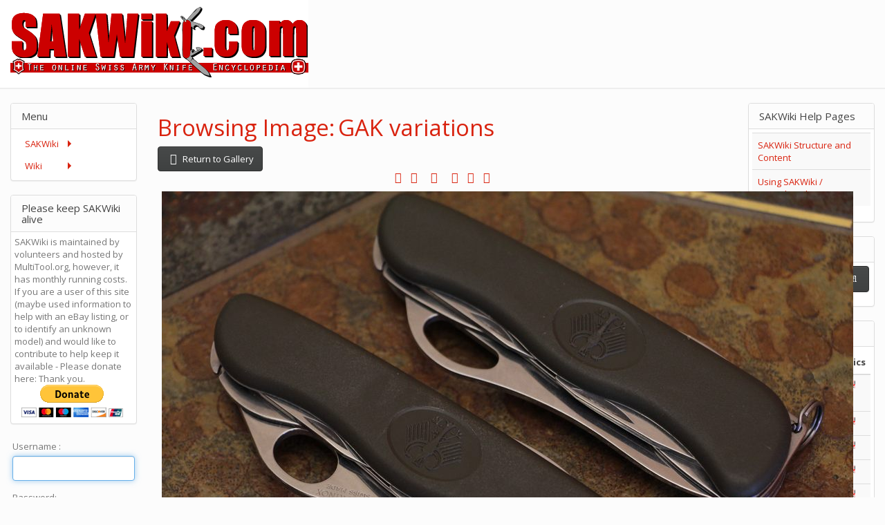

--- FILE ---
content_type: text/html; charset=utf-8
request_url: https://www.sakwiki.com/tiki-browse_image.php?imageId=3636
body_size: 15762
content:
<!DOCTYPE html>
<html lang="en">
<head>
	
<!--Latest IE Compatibility-->
<meta http-equiv="X-UA-Compatible" content="IE=Edge">
<meta http-equiv="Content-Type" content="text/html; charset=utf-8">
<meta name="generator" content="Tiki Wiki CMS Groupware - https://tiki.org">

<meta content="http://sakwiki.com/" name="twitter:domain"> 


	
	<meta name="keywords" content="Swiss Army Knives, Knives, Wenger, Victorinox, History, Identification, Yardsale Finds, Knives  ">

		<meta name="description" content="SAKWiki - The online Swiss Army Knife Encyclopedia. Information and Identification on Swiss Army Knives by Victorinox and Wenger." property="og:description">
	<meta name="twitter:description" content="SAKWiki - The online Swiss Army Knife Encyclopedia. Information and Identification on Swiss Army Knives by Victorinox and Wenger.">

<meta content="SAKWiki" property="og:site_name">
<meta content="SAKWiki" name="twitter:site">



<title>SAKWiki | GAK variations</title>


<meta property="og:title" content="SAKWiki | GAK variations">

<meta name="twitter:title" content="SAKWiki | GAK variations">

			<meta content="website" property="og:type">
	

<meta name="twitter:card" content="summary">

						

	<link rel="alternate" type="application/rss+xml" title='Tiki RSS feed for the wiki pages' href="tiki-wiki_rss.php?ver=2">
	<link rel="alternate" type="application/rss+xml" title='Tiki RSS feed for image galleries' href="tiki-image_galleries_rss.php?ver=2">
	<link rel="alternate" type="application/rss+xml" title='Tiki RSS feed for file galleries' href="tiki-file_galleries_rss.php?ver=2">
<!--[if lt IE 9]>
	<script src="vendor_bundled/vendor/afarkas/html5shiv/dist/html5shiv.min.js" type="text/javascript"></script>
<![endif]-->
		
<meta name="msapplication-config" content="themes/base_files/favicons/browserconfig.xml">

<link rel="icon" href="themes/base_files/favicons/favicon-16x16.png" sizes="16x16" type="image/png">
<link rel="apple-touch-icon" href="themes/base_files/favicons/apple-touch-icon.png" sizes="180x180">
<link rel="icon" href="themes/base_files/favicons/favicon-32x32.png" sizes="32x32" type="image/png">
<link rel="manifest" href="themes/base_files/favicons/manifest.json">
<link rel="shortcut icon" href="themes/base_files/favicons/favicon.ico">
<link rel="mask-icon" href="themes/base_files/favicons/safari-pinned-tab.svg" color="#5bbad5">
<link rel="stylesheet" href="temp/public/minified_38e44698d357614244c91e92d95d0b4e.css" type="text/css">
<style type="text/css"><!--
/* css 0 */
.ui-autocomplete-loading { background: white url("img/spinner.gif") right center no-repeat; }
.panel-body {padding: 5px;}

-->
</style>
<!--[if IE 8]>
<link rel="stylesheet" href="themes/base_files/feature_css/ie8.css" type="text/css">
<![endif]-->
<!--[if IE 9]>
<link rel="stylesheet" href="themes/base_files/feature_css/ie9.css" type="text/css">
<![endif]-->

	<meta name="viewport" content="width=device-width, initial-scale=1.0">
</head>
<body class=" tiki  tiki-browse_image tiki_galleries layout_basic en">







	<div id="ajaxLoading">Loading...</div>
<div id="ajaxLoadingBG">&nbsp;</div>
<div id="ajaxDebug"></div>

<div class="container">
	<div class="page-header" id="page-header">
		<div class="content clearfix modules row top_modules" id="top_modules">
	




			<div id="module_9" style=""
				 class="module box-logo">
				<div id="mod-logotop1">
										<div  style="background-color: #ffffff;"  class="pull-left sitelogo"><a href="./" title="SAKWiki - The Online Swiss Army Knife Encyclopedia"><img src="https://sakwiki.com/show_image.php?id=1153" alt="SAKWiki Site Logo" style="max-width: 100%; height: auto"></a></div>
													
					</div>
</div>






			<div id="module_19" style=""
				 class="module box-Horizontal+Adsense">
				<div id="mod-Horizontal_Adsensetop2">
										
<div id="Horizontal_Adsense" style="display:block;">
<div align="right">
<script async src="//pagead2.googlesyndication.com/pagead/js/adsbygoogle.js"></script>
<!-- SAKWiki Leaderboard -->
<ins class="adsbygoogle"
     style="display:inline-block;width:728px;height:90px"
     data-ad-client="ca-pub-4242249396943217"
     data-ad-slot="7209416754"></ins>
<script>
(adsbygoogle = window.adsbygoogle || []).push({});
</script>
</div></div>

													
					</div>
</div>


</div>
		<div class="topbar row" id="topbar">
			<div class="content clearfix modules" id="topbar_modules">
	
</div>
		</div>
	</div>

	<div class="row row-middle" id="row-middle">
											<div class="col-md-8 col-md-push-2 col1" id="col1">
								

<div id="tikifeedback">
	</div>

				
				
	<!-- Legacy template, no support for title block -->

				
				
	
	<h1 class="pagetitle"><a class="" href="tiki-browse_image.php?imageId=3636">Browsing Image: GAK variations</a>
</h1><div id="browse_image">
	<div class="t_navbar">
		<a class="btn btn-default " data-role="button" data-inline="true"  title="Return to Gallery" href="/tiki-browse_gallery.php?galleryId=180&amp;offset=0"><span class="icon icon-previous fa fa-arrow-left fa-fw "   ></span> Return to Gallery</a>
			</div>



	<div align="center" class="noslideshow">


		<a class="tips" title=":First" href="/tiki-browse_image.php?galleryId=180&amp;sort_mode=name_asc&amp;imageId=872&amp;scalesize=0" >
			<span class="icon icon-backward_step fa fa-step-backward fa-fw "   ></span>
		</a>


		<a class="tips" title=":Previous" href="/tiki-browse_image.php?galleryId=180&amp;sort_mode=name_asc&amp;imageId=3635&amp;scalesize=0" style="padding-right:6px;">
			<span class="icon icon-backward fa fa-backward fa-fw "   ></span>
		</a>


		

		

		

					<a href='#' onclick='javascript:window.open("/tiki-browse_image.php?galleryId=180&amp;sort_mode=name_asc&amp;imageId=3636&amp;popup=1&amp;scalesize=o","","menubar=no,scrollbars=yes,resizable=yes,height=746,width=1040");'  class="tips" title=":Popup" >
				<span class="icon icon-popup fa fa-list-alt fa-fw "   ></span>
			</a>
		

		<a class="tips" title=":Next" href="/tiki-browse_image.php?galleryId=180&amp;sort_mode=name_asc&amp;imageId=3816&amp;scalesize=0" style="padding-left:6px;">
			<span class="icon icon-forward fa fa-forward fa-fw "   ></span>
		</a>


					<a class="tips" title=":Slideshow forward" href="javascript:thepix.toggle('start')">
				<span class="icon icon-next fa fa-arrow-right fa-fw "   ></span>
			</a>
		

		<a class="tips" title=":Last" href="/tiki-browse_image.php?galleryId=180&amp;sort_mode=name_asc&amp;imageId=2263&amp;scalesize=0" class="gallink">
			<span class="icon icon-forward_step fa fa-step-forward fa-fw "   ></span>
		</a>
	</div>


	<div class="slideshow" style="display: none;" align="center">


		<a class="tips" title=":Stop" href="javascript:thepix.toggle('stop')">
			<span class="icon icon-stop fa fa-stop fa-fw "   ></span>
		</a>

		<a class="tips" title=":Repeat" href="javascript:thepix.toggle('toTheEnd')">
			<span class="icon icon-repeat fa fa-repeat fa-fw "   ></span>
		</a>

		<a class="tips" title=":Direction" href="javascript:thepix.toggle('backward')">
			<span class="icon icon-move fa fa-exchange fa-fw "   ></span>
		</a>
	</div>


<div class="showimage">
		<img src="show_image.php?id=3636&amp;scalesize=0&amp;nocount=y" alt="Image" id="thepix">
	</div>

	

	<div align="center" class="noslideshow">


		<a class="tips" title=":First" href="/tiki-browse_image.php?galleryId=180&amp;sort_mode=name_asc&amp;imageId=872&amp;scalesize=0" >
			<span class="icon icon-backward_step fa fa-step-backward fa-fw "   ></span>
		</a>


		<a class="tips" title=":Previous" href="/tiki-browse_image.php?galleryId=180&amp;sort_mode=name_asc&amp;imageId=3635&amp;scalesize=0" style="padding-right:6px;">
			<span class="icon icon-backward fa fa-backward fa-fw "   ></span>
		</a>


		

		

		

					<a href='#' onclick='javascript:window.open("/tiki-browse_image.php?galleryId=180&amp;sort_mode=name_asc&amp;imageId=3636&amp;popup=1&amp;scalesize=o","","menubar=no,scrollbars=yes,resizable=yes,height=746,width=1040");'  class="tips" title=":Popup" >
				<span class="icon icon-popup fa fa-list-alt fa-fw "   ></span>
			</a>
		

		<a class="tips" title=":Next" href="/tiki-browse_image.php?galleryId=180&amp;sort_mode=name_asc&amp;imageId=3816&amp;scalesize=0" style="padding-left:6px;">
			<span class="icon icon-forward fa fa-forward fa-fw "   ></span>
		</a>


					<a class="tips" title=":Slideshow forward" href="javascript:thepix.toggle('start')">
				<span class="icon icon-next fa fa-arrow-right fa-fw "   ></span>
			</a>
		

		<a class="tips" title=":Last" href="/tiki-browse_image.php?galleryId=180&amp;sort_mode=name_asc&amp;imageId=2263&amp;scalesize=0" class="gallink">
			<span class="icon icon-forward_step fa fa-step-forward fa-fw "   ></span>
		</a>
	</div>


	<div class="slideshow" style="display: none;" align="center">


		<a class="tips" title=":Stop" href="javascript:thepix.toggle('stop')">
			<span class="icon icon-stop fa fa-stop fa-fw "   ></span>
		</a>

		<a class="tips" title=":Repeat" href="javascript:thepix.toggle('toTheEnd')">
			<span class="icon icon-repeat fa fa-repeat fa-fw "   ></span>
		</a>

		<a class="tips" title=":Direction" href="javascript:thepix.toggle('backward')">
			<span class="icon icon-move fa fa-exchange fa-fw "   ></span>
		</a>
	</div>


	<br><br>
	<div class="table-responsive">
		<table class="table noslideshow">
			<tr><td class="odd">Image Name:</td><td class="odd">GAK variations</td></tr>
			<tr><td class="even">Created:</td><td class="even">Sunday 12 of April, 2015 16:15:24 CEST</td></tr>
			<tr><td class="odd">Image size:</td><td class="odd">1000x666</td></tr>
			<tr><td class="even">Image Scale:</td><td class="even">Original Size</td></tr>
			<tr><td class="odd">Hits:</td><td class="odd">68786</td></tr>
			<tr><td class="even">Description:</td><td class="even">Old and new versions of the GAK - Showing the original elliptical thumb hole vs. the later rounder thumb hole and the additional blade markings</td></tr>
			<tr><td class="odd">Author:</td><td class="odd">LeaF</td></tr>
					</table>
	</div>
	<br><br>
	<div class="table-responsive">
		<table class="table noslideshow" style="font-size:small">
			<tr>
				<td class="even" style="border-bottom:0px" colspan="2">
					Include the image in a tiki page using the following syntax:
				</td>
			</tr>
			<tr>
				<td width="6px" style="border:0px">
				</td>
				<td style="border:0px">
					<code>
													{img id=3636}
											</code>
				</td>
			</tr>
			<tr>
				<td class="even" style="border-bottom:0px" colspan="2">
					To include the image in an HTML page:
				</td>
			</tr>
			<tr>
				<td width="10px" style="border:0px"> </td>
				<td style="border:0px">
					<code>
													&lt;img src="https://sakwiki.com/show_image.php?id=3636" /&gt;
											</code>
				</td>
			</tr>
			<tr>
				<td class="even" style="border-bottom:0px" colspan="2">
					To link to this page from another tiki page:
				</td>
			</tr>
			<tr>
				<td width="6px" style="border:0px"> </td>
				<td style="border:0px">
					<code>[tiki-browse_image.php?imageId=3636]</code>
				</td>
			</tr>
		</table>
	</div>

</div> 

	<script type='text/javascript'>
		<!--
		var tmp = window.location.search.match(/delay=(\d+)/);
		tmp = tmp ? parseInt(tmp[1]) : 3000;
		var thepix = new Diaporama('thepix', [872,3635,3636,3728,3816,3978,3975,3976,3977,3981,3982,1178,1179,3633,1594,3886,4802,1311,1502,1588,293,4868,2004,2263], {
			startId: 3636,
			root: 'browse_image',
			resetUrl: 1,
			delay: tmp
			});
		//-->
	</script>



									<div class="content clearfix modules" id="pagebottom_modules">
	




			<div id="module_25" style=""
				 class="module box-GA+Responsive">
				<div id="mod-GA_Responsivepagebottom1">
										
<div id="GA_Responsive" style="display:block;">
<script async src="//pagead2.googlesyndication.com/pagead/js/adsbygoogle.js"></script>
<!-- Sakwiki responsive -->
<ins class="adsbygoogle"
     style="display:block"
     data-ad-client="ca-pub-4242249396943217"
     data-ad-slot="7919209667"
     data-ad-format="auto"
     data-full-width-responsive="true"></ins>
<script>
(adsbygoogle = window.adsbygoogle || []).push({});
</script>
</div>

													
					</div>
</div>


</div>
							</div>
			<div class="col-md-2 col-md-pull-8" id="col2">
				<div class="content clearfix modules" id="left_modules">
	




<div id="module_2"
	class="panel panel-default box-Application+Menu cssmenubox module">
			<div class="panel-heading">
							<h3 class="panel-title clearfix">
											<span class="moduletitle">Menu</span>
														</h3>
					</div>
			<div id="mod-Application_Menuleft1"
			 style="display: block;"
			 class="clearfix panel-body">
								
<div id="Application_Menu" style="display:block;">
<nav class="role_navigation">
			<ul id="cssmenu0" class="nav cssmenu_vert menu43"><li class="dropdown option666 menuSection menuSection0 menuLevel0"><a tabindex=0><span class="menuText">SAKWiki</span></a><ul><li class="option464 menuOption menuLevel1"><a href="tiki-index.php"><span class="menuText">Home</span></a></li><li class="option628 menuOption menuLevel1"><a href="http://www.sakwiki.com/tiki-index.php?page=SAKWiki_Structure"><span class="menuText">Help</span></a></li><li class="option466 menuOption menuLevel1"><a href="tiki-contact.php"><span class="menuText">Contact Us</span></a></li></ul></li><li class="dropdown option497 menuSection menuSection0 menuLevel0"><a tabindex=0><span class="menuText">Wiki</span></a><ul><li class="option499 menuOption menuLevel1"><a href="tiki-lastchanges.php"><span class="menuText">Last Changes</span></a></li><li class="option502 menuOption menuLevel1"><a href="tiki-listpages.php?cookietab=1#tab1"><span class="menuText">List Pages</span></a></li><li class="option682 menuOption menuLevel1"><a href="https://sakwiki.com/tiki-index.php?page=Wenger+Main+Menu"><span class="menuText">Main Menu</span></a></li></ul></li></ul>
</nav></div>

														</div>
				
							</div>
			





<div id="module_30"
	class="panel panel-default box-Donate module">
			<div class="panel-heading">
							<h3 class="panel-title clearfix">
											<span class="moduletitle">Please keep SAKWiki alive</span>
														</h3>
					</div>
			<div id="mod-Donateleft2"
			 style="display: block;"
			 class="clearfix panel-body">
								
<div id="Donate" style="display:block;">
<div>SAKWiki is maintained by volunteers and hosted by MultiTool.org, however, it has monthly running costs. </div>
<div>If you are a user of this site (maybe used information to help with an eBay listing, or to identify an unknown model) and would like to contribute to help keep it available - Please donate here:    Thank you. </div>
<div align="center">
<form action="https://www.paypal.com/cgi-bin/webscr" method="post" target="_top">
<input type="hidden" name="cmd" value="_donations" />
<input type="hidden" name="business" value="admin@def-it.com" />
<input type="hidden" name="item_name" value="SAKWiki is maintained by volunteers and hosted by MultiTool.org however it still has monthly running costs. If you would like to contribute to help keep it available please donate here!" />
<input type="hidden" name="currency_code" value="USD" />
<input type="image" src="https://www.paypalobjects.com/en_US/i/btn/btn_donateCC_LG.gif" border="0" name="submit" title="PayPal - The safer, easier way to pay online!" alt="Donate with PayPal button" />
<img alt="" border="0" src="https://www.paypal.com/en_US/i/scr/pixel.gif" width="1" height="1" />
</form>
</div></div>

														</div>
				
							</div>
			





			<div id="module_10" style=""
				 class="module box-login_box">
				<div id="mod-login_boxleft3">
																
		<form name="loginbox" class="form" id="loginbox-1" action="https://sakwiki.com/tiki-login.php"
				method="post" 
						>
		

								<div class="user form-group clearfix">
						<label for="login-user_1">
																				Username
										:
							</label>
								<input class="form-control" type="text" name="user" id="login-user_1" />
									</div>
		<div class="pass form-group clearfix">
			<label for="login-pass_1">Password:</label>
			<input onkeypress="capLock(event, this)" type="password" name="pass" class="form-control" id="login-pass_1">
			<div class="divCapson" style="display:none;">
				<span class="icon icon-error fa fa-exclamation-circle fa-fw " style="vertical-align:middle;"  ></span> CapsLock is on.
			</div>
		</div>
									<div class="form-group">
					<div class="checkbox rme">
						<label for="login-remember-module_1"><input type="checkbox" name="rme" id="login-remember-module_1" value="on" />
							Remember me
							(for
															2 hours)
													</label>
					</div>
				</div>
							<div class="form-group text-center">
			<button class="btn btn-primary button submit" type="submit" name="login">Log in <!--i class="fa fa-arrow-circle-right"></i--></button>
		</div>
					<div >
				<div ><ul class="list-unstyled nav"><li class="pass"><a href="tiki-remind_password.php" title="Click here if you've forgotten your password">I forgot my password</a></li><li class="register"><a href="tiki-register.php" title="Click here to register">Register</a></li></ul></div>
			</div>
								
		<input type="hidden" name="stay_in_ssl_mode_present" value="y" />
					<input type="hidden" name="stay_in_ssl_mode" value="y" />
		
				<div class="social-buttons">
								</div>
		</form>
				
													
					</div>
</div>






			<div id="module_23" style=""
				 class="module box-GA+Responsive">
				<div id="mod-GA_Responsiveleft6">
										
<div id="GA_Responsive" style="display:block;">
<script async src="//pagead2.googlesyndication.com/pagead/js/adsbygoogle.js"></script>
<!-- Sakwiki responsive -->
<ins class="adsbygoogle"
     style="display:block"
     data-ad-client="ca-pub-4242249396943217"
     data-ad-slot="7919209667"
     data-ad-format="auto"
     data-full-width-responsive="true"></ins>
<script>
(adsbygoogle = window.adsbygoogle || []).push({});
</script>
</div>

													
					</div>
</div>


</div>
			</div>
			<div class="col-md-2" id="col3">
				<div class="content clearfix modules" id="right_modules">
	




<div id="module_29"
	class="panel panel-default box-Help module">
			<div class="panel-heading">
							<h3 class="panel-title clearfix">
											<span class="moduletitle">SAKWiki Help Pages</span>
														</h3>
					</div>
			<div id="mod-Helpright1"
			 style="display: block;"
			 class="clearfix panel-body">
								
<div id="Help" style="display:block;">
<div class="table-responsive"><div id="wpfancytable1-div" class="ts-wrapperdiv">
	<table class="table table-striped table-hover normal" id="wpfancytable1">
	<tbody>
		<tr>
			<td class="odd"><a href="tiki-index.php?page=SAKWiki+Structure" title="SAKWiki Structure" class="wiki wiki_page">SAKWiki Structure and Content</a></td>
			<td class="odd"></td>
		</tr>
		<tr>
			<td class="even"><a href="tiki-index.php?page=SAKWiki+Help" title="SAKWiki Help" class="wiki wiki_page">Using SAKWiki / SAKWiki Help</a> </td>
			<td class="even"></td>
		</tr>
	</tbody>
</table></div></div></div>

														</div>
				
							</div>
			

 <div id="module_11" class="panel panel-default box-search module"><div class="panel-heading"><h3 class="panel-title clearfix"><span class="moduletitle">Search</span></h3></div><div id="mod-searchright2" style="display: block;" class="clearfix panel-body"><form class="form-inline" id="search-module-form1" method="get" action="tiki-searchresults.php" onsubmit="return submitSearch1()"><div class="form-group" style="position: relative;"><div class="btn-group" style="margin-left:-7px;margin-right:-7px;"><input style="float:left;width:72%;border-bottom-right-radius:0;border-top-right-radius: 0;" placeholder="Find" class="form-control" id="search_mod_input_1" name="find" type="text" accesskey="s" value=""><button type="submit" class="btn btn-default search_mod_magnifier"><span class="icon icon-search fa fa-search fa-fw " ></span></button></div><div class="btn-group search_mod_buttons box" style="display:none;position:absolute;left:2.5em;top:2.5em;z-index:2;white-space:nowrap;"><input type = "submit" class="btn btn-default btn-sm tips bottom" name = "search" value = "Search" title="Search|Search for text throughout the site." data-placement="bottom" onclick = "$('#search-module-form1').attr('action', 'tiki-searchresults.php').attr('page_selected','');" /><input type="hidden" name="exact_match" value="" /><input type = "submit" class="btn btn-default btn-sm tips bottom btn-primary button_default" name = "go" value = "Go" title="Go|Go directly to a page, or search in page titles if exact match is not found." data-placement="bottom" onclick = "$('#search-module-form1').attr('action', 'tiki-listpages.php').attr('page_selected',''); " ></div></div><input type="hidden" name="boolean" value="on" /><input type="hidden" name="boolean_last" value="y" /></form></div></div> 




<div id="module_7"
	class="panel panel-default box-VictorinoxKnives module">
			<div class="panel-heading">
							<h3 class="panel-title clearfix">
											<span class="moduletitle">Victorinox Models</span>
														</h3>
					</div>
			<div id="mod-VictorinoxKnivesright3"
			 style="display: block;"
			 class="clearfix panel-body">
								
<div id="VictorinoxKnives" style="display:block;">
<div class="table-responsive"><div id="wpfancytable2-div" class="ts-wrapperdiv">
	<table class="table table-striped table-hover normal" id="wpfancytable2">
	<thead>
		<tr>
			<th style=" width: 35%;">Size</th>
			<th style=" width: 60%;">Layers</th>
			<th style=" width: 5%;">Pics</th>
		</tr>
	</thead>
	<tbody>
		<tr>
			<td class="odd" style=" width: 35%;"><a href="tiki-index.php?page=Victorinox+111mm" title="Victorinox 111mm" class="wiki wiki_page">111mm</a></td>
			<td class="odd" style=" width: 60%;"><a href="tiki-index.php?page=Victorinox+111mm+1+Layer+Models" title="Victorinox 111mm 1 Layer Models" class="wiki wiki_page">1</a> <a href="tiki-index.php?page=Victorinox+111mm+2+Layer+Models" title="Victorinox 111mm 2 Layer Models" class="wiki wiki_page">2</a> <a href="tiki-index.php?page=Victorinox+111mm+3+Layer+Models" title="Victorinox 111mm 3 Layer Models" class="wiki wiki_page">3</a> <a href="tiki-index.php?page=Victorinox+111mm+4+Layer+Models" title="Victorinox 111mm 4 Layer Models" class="wiki wiki_page">4</a> <a href="tiki-index.php?page=Victorinox+111mm+5+Layer+Models" title="Victorinox 111mm 5 Layer Models" class="wiki wiki_page">5</a> <a href="tiki-index.php?page=Victorinox+111mm+6plus+Layer+Models" title="Victorinox 111mm 6plus Layer Models" class="wiki wiki_page">+</a></td>
			<td class="odd" style=" width: 5%;"><a class="wiki"  href="tiki-browse_gallery.php?galleryId=26" rel=""><img src="show_image.php?id=1903"  alt="Image" class="regImage pluginImg img-responsive" />

</a></td>
		</tr>
		<tr>
			<td class="even" style=" width: 35%;"><a href="tiki-index.php?page=Victorinox+108mm" title="Victorinox 108mm" class="wiki wiki_page">108mm</a></td>
			<td class="even" style=" width: 60%;"><a href="tiki-index.php?page=Victorinox+108mm+1+Layer+Models" title="Victorinox 108mm 1 Layer Models" class="wiki wiki_page">1</a> <a href="tiki-index.php?page=Victorinox+108mm+2+Layer+Models" title="Victorinox 108mm 2 Layer Models" class="wiki wiki_page">2</a> <a href="tiki-index.php?page=Victorinox+108mm+3+Layer+Models" title="Victorinox 108mm 3 Layer Models" class="wiki wiki_page">3</a></td>
			<td class="even" style=" width: 5%;"><a class="wiki"  href="tiki-browse_gallery.php?galleryId=30" rel=""><img src="show_image.php?id=1903"  alt="Image" class="regImage pluginImg img-responsive" />

</a></td>
		</tr>
		<tr>
			<td class="odd" style=" width: 35%;"><a href="tiki-index.php?page=Victorinox+100mm" title="Victorinox 100mm" class="wiki wiki_page">100mm</a></td>
			<td class="odd" style=" width: 60%;"><a href="tiki-index.php?page=Victorinox+100mm+1+Layer+Models" title="Victorinox 100mm 1 Layer Models" class="wiki wiki_page">1</a> <a href="tiki-index.php?page=Victorinox+100mm+2+Layer+Models" title="Victorinox 100mm 2 Layer Models" class="wiki wiki_page">2</a> </td>
			<td class="odd" style=" width: 5%;"><a class="wiki"  href="tiki-browse_gallery.php?galleryId=39" rel=""><img src="show_image.php?id=1903"  alt="Image" class="regImage pluginImg img-responsive" />

</a></td>
		</tr>
		<tr>
			<td class="even" style=" width: 35%;"><a href="tiki-index.php?page=Victorinox+93mm" title="Victorinox 93mm" class="wiki wiki_page">93mm</a></td>
			<td class="even" style=" width: 60%;"><a href="tiki-index.php?page=Victorinox+93mm+1+Layer+Models" title="Victorinox 93mm 1 Layer Models" class="wiki wiki_page">1</a> <a href="tiki-index.php?page=Victorinox+93mm+2+Layer+Models" title="Victorinox 93mm 2 Layer Models" class="wiki wiki_page">2</a> <a href="tiki-index.php?page=Victorinox+93mm+3+Layer+Models" title="Victorinox 93mm 3 Layer Models" class="wiki wiki_page">3</a> <a href="tiki-index.php?page=Victorinox+93mm+4+Layer+Models" title="Victorinox 93mm 4 Layer Models" class="wiki wiki_page">4</a></td>
			<td class="even" style=" width: 5%;"><a class="wiki"  href="tiki-browse_gallery.php?galleryId=37" rel=""><img src="show_image.php?id=1903"  alt="Image" class="regImage pluginImg img-responsive" />

</a></td>
		</tr>
		<tr>
			<td class="odd" style=" width: 35%;"><a href="tiki-index.php?page=Victorinox+91mm" title="Victorinox 91mm" class="wiki wiki_page">91mm</a></td>
			<td class="odd" style=" width: 60%;"><a href="tiki-index.php?page=Victorinox+91mm+1+Layer+Models" title="Victorinox 91mm 1 Layer Models" class="wiki wiki_page">1</a> <a href="tiki-index.php?page=Victorinox+91mm+2+Layer+Models" title="Victorinox 91mm 2 Layer Models" class="wiki wiki_page">2</a> <a href="tiki-index.php?page=Victorinox+91mm+3+Layer+Models" title="Victorinox 91mm 3 Layer Models" class="wiki wiki_page">3</a> <a href="tiki-index.php?page=Victorinox+91mm+4+Layer+Models" title="Victorinox 91mm 4 Layer Models" class="wiki wiki_page">4</a> <a href="tiki-index.php?page=Victorinox+91mm+5+Layer+Models" title="Victorinox 91mm 5 Layer Models" class="wiki wiki_page">5</a> <a href="tiki-index.php?page=Victorinox+91mm+6plus+Layer+Models" title="Victorinox 91mm 6plus Layer Models" class="wiki wiki_page">+</a></td>
			<td class="odd" style=" width: 5%;"><a class="wiki"  href="tiki-browse_gallery.php?galleryId=11" rel=""><img src="show_image.php?id=1903"  alt="Image" class="regImage pluginImg img-responsive" />

</a></td>
		</tr>
		<tr>
			<td class="even" style=" width: 35%;"><a href="tiki-index.php?page=Victorinox+84mm" title="Victorinox 84mm" class="wiki wiki_page">84mm</a></td>
			<td class="even" style=" width: 60%;"><a href="tiki-index.php?page=Victorinox+84mm+1+Layer+Models" title="Victorinox 84mm 1 Layer Models" class="wiki wiki_page">1</a> <a href="tiki-index.php?page=Victorinox+84mm+2+Layer+Models" title="Victorinox 84mm 2 Layer Models" class="wiki wiki_page">2</a> <a href="tiki-index.php?page=Victorinox+84mm+3+Layer+Models" title="Victorinox 84mm 3 Layer Models" class="wiki wiki_page">3</a> <a href="tiki-index.php?page=Victorinox+84mm+4+Layer+Models" title="Victorinox 84mm 4 Layer Models" class="wiki wiki_page">4</a> <a href="tiki-index.php?page=Victorinox+84mm+5+Layer+Models" title="Victorinox 84mm 5 Layer Models" class="wiki wiki_page">5</a></td>
			<td class="even" style=" width: 5%;"><a class="wiki"  href="tiki-browse_gallery.php?galleryId=35" rel=""><img src="show_image.php?id=1903"  alt="Image" class="regImage pluginImg img-responsive" />

</a></td>
		</tr>
		<tr>
			<td class="odd" style=" width: 35%;"><a href="tiki-index.php?page=Victorinox+74mm" title="Victorinox 74mm" class="wiki wiki_page">74/75mm</a></td>
			<td class="odd" style=" width: 60%;"><a href="tiki-index.php?page=Victorinox+74mm+1+Layer+Models" title="Victorinox 74mm 1 Layer Models" class="wiki wiki_page">1</a> <a href="tiki-index.php?page=Victorinox+74mm+2+Layer+Models" title="Victorinox 74mm 2 Layer Models" class="wiki wiki_page">2</a></td>
			<td class="odd" style=" width: 5%;"><a class="wiki"  href="tiki-browse_gallery.php?galleryId=33" rel=""><img src="show_image.php?id=1903"  alt="Image" class="regImage pluginImg img-responsive" />

</a></td>
		</tr>
		<tr>
			<td class="even" style=" width: 35%;"><a href="tiki-index.php?page=Victorinox+58mm" title="Victorinox 58mm" class="wiki wiki_page">58mm</a></td>
			<td class="even" style=" width: 60%;"><a href="tiki-index.php?page=Victorinox+58mm+1+Layer+Models" title="Victorinox 58mm 1 Layer Models" class="wiki wiki_page">1</a> <a href="tiki-index.php?page=Victorinox+58mm+2+Layer+Models" title="Victorinox 58mm 2 Layer Models" class="wiki wiki_page">2</a> <a href="tiki-index.php?page=Victorinox+58mm+3+Layer+Models" title="Victorinox 58mm 3 Layer Models" class="wiki wiki_page">3</a> <a href="tiki-index.php?page=Victorinox+58mm+4+Layer+Models" title="Victorinox 58mm 4 Layer Models" class="wiki wiki_page">4</a> <a href="tiki-index.php?page=Victorinox+58mm+5+Layer+Models" title="Victorinox 58mm 5 Layer Models" class="wiki wiki_page">5</a></td>
			<td class="even" style=" width: 5%;"><a class="wiki"  href="tiki-browse_gallery.php?galleryId=5" rel=""><img src="show_image.php?id=1903"  alt="Image" class="regImage pluginImg img-responsive" />

</a></td>
		</tr>
		<tr>
			<td class="odd" style=" width: 35%;"><a href="tiki-index.php?page=Victorinox+Plier+Multitools+-+Swiss+Card+-+Others" title="Victorinox Plier Multitools - Swiss Card - Others" class="wiki wiki_page">Others</a></td>
			<td class="odd" style=" width: 60%;"> </td>
			<td class="odd" style=" width: 5%;"><a class="wiki"  href="tiki-browse_gallery.php?galleryId=159" rel=""><img src="show_image.php?id=1903"  alt="Image" class="regImage pluginImg img-responsive" />

</a></td>
		</tr>
	</tbody>
</table></div></div>
<div class="table-responsive"><div id="wpfancytable3-div" class="ts-wrapperdiv">
	<table class="table table-striped table-hover normal" id="wpfancytable3">
	<tbody>
		<tr>
			<td class="odd" style=" width: 35%;"><a href="tiki-index.php?page=Victorinox+Series+and+Special+Editions" title="Victorinox Series and Special Editions" class="wiki wiki_page">Series</a></td>
			<td class="odd" style=" width: 50%;"><a href="tiki-index.php?page=Victorinox+Swiss+Army+Knife+Catalogs" title="Victorinox Swiss Army Knife Catalogs" class="wiki wiki_page">Catalogs</a></td>
			<td class="odd" style=" width: 15%;"><a class="wiki"  href="tiki-browse_gallery.php?galleryId=141" rel=""><img src="show_image.php?id=1903"  alt="Image" class="regImage pluginImg img-responsive" />

</a></td>
		</tr>
		<tr>
			<td class="even" style=" width: 35%;"><a href="tiki-index.php?page=Tool+List" title="Tool List" class="wiki wiki_page">Tools</a></td>
			<td class="even" style=" width: 50%;"><a href="tiki-index.php?page=Victorinox+Tang+Stamp+Guide" title="Victorinox Tang Stamp Guide" class="wiki wiki_page">Tangs</a></td>
			<td class="even" style=" width: 15%;"><a class="wiki"  href="tiki-browse_gallery.php?galleryId=148" rel=""><img src="show_image.php?id=1903"  alt="Image" class="regImage pluginImg img-responsive" />

</a></td>
		</tr>
	</tbody>
</table></div></div>
<p><strong>Delémont Collection</strong>
</p>
<div class="table-responsive"><div id="wpfancytable4-div" class="ts-wrapperdiv">
	<table class="table table-striped table-hover normal" id="wpfancytable4">
	<thead>
		<tr>
			<th style=" width: 35%;">Size</th>
			<th style=" width: 60%;">Layers</th>
			<th style=" width: 5%;">Pics</th>
		</tr>
	</thead>
	<tbody>
		<tr>
			<td class="odd" style=" width: 35%;"><a href="tiki-index.php?page=Del%C3%A9mont+130mm" title="Delémont 130mm" class="wiki wiki_page">130mm</a></td>
			<td class="odd" style=" width: 60%;">1 2 3 4 </td>
			<td class="odd" style=" width: 5%;"><a class="wiki"  href="tiki-browse_gallery.php?galleryId=127" rel=""><img src="show_image.php?id=1903"  alt="Image" class="regImage pluginImg img-responsive" />

</a></td>
		</tr>
		<tr>
			<td class="even" style=" width: 35%;"><a href="tiki-index.php?page=Del%C3%A9mont+85mm" title="Delémont 85mm" class="wiki wiki_page">85mm</a></td>
			<td class="even" style=" width: 60%;"> -  <a href="tiki-index.php?page=Delemont+85mm+2+Layer+Models" title="Delemont 85mm 2 Layer Models" class="wiki wiki_page">2</a> <a href="tiki-index.php?page=Delemont+85mm+3+Layer+Models" title="Delemont 85mm 3 Layer Models" class="wiki wiki_page">3</a> <a href="tiki-index.php?page=Delemont+85mm+4+Layer+Models" title="Delemont 85mm 4 Layer Models" class="wiki wiki_page">4</a> <a href="tiki-index.php?page=Delemont+85mm+5+Layer+Models" title="Delemont 85mm 5 Layer Models" class="wiki wiki_page">5</a> <a href="tiki-index.php?page=Delemont+85mm+6plus+Layer+Models" title="Delemont 85mm 6plus Layer Models" class="wiki wiki_page">+</a> </td>
			<td class="even" style=" width: 5%;"><a class="wiki"  href="tiki-browse_gallery.php?galleryId=128" rel=""><img src="show_image.php?id=1903"  alt="Image" class="regImage pluginImg img-responsive" />

</a></td>
		</tr>
		<tr>
			<td class="odd" style=" width: 35%;"><a href="tiki-index.php?page=Del%C3%A9mont+65mm" title="Delémont 65mm" class="wiki wiki_page">65mm</a></td>
			<td class="odd" style=" width: 60%;">1 2 3</td>
			<td class="odd" style=" width: 5%;"><a class="wiki"  href="tiki-browse_gallery.php?galleryId=129" rel=""><img src="show_image.php?id=1903"  alt="Image" class="regImage pluginImg img-responsive" />

</a></td>
		</tr>
	</tbody>
</table></div></div></div>

														</div>
				
							</div>
			





<div id="module_8"
	class="panel panel-default box-WengerKnives module">
			<div class="panel-heading">
							<h3 class="panel-title clearfix">
											<span class="moduletitle">Wenger Models</span>
														</h3>
					</div>
			<div id="mod-WengerKnivesright4"
			 style="display: block;"
			 class="clearfix panel-body">
								
<div id="WengerKnives" style="display:block;">
<div class="table-responsive"><div id="wpfancytable5-div" class="ts-wrapperdiv">
	<table class="table table-striped table-hover normal" id="wpfancytable5">
	<thead>
		<tr>
			<th style=" width: 35%;">Size</th>
			<th style=" width: 60%;">Layers</th>
			<th style=" width: 5%;">Pics</th>
		</tr>
	</thead>
	<tbody>
		<tr>
			<td class="odd" style=" width: 35%;"><a href="tiki-index.php?page=Wenger+130mm" title="Wenger 130mm" class="wiki wiki_page">130mm</a></td>
			<td class="odd" style=" width: 60%;"><a href="tiki-index.php?page=Wenger+130mm+1+Layer+Models" title="Wenger 130mm 1 Layer Models" class="wiki wiki_page">1</a> <a href="tiki-index.php?page=Wenger+130mm+2+Layer+Models" title="Wenger 130mm 2 Layer Models" class="wiki wiki_page">2</a> <a href="tiki-index.php?page=Wenger+130mm+3+Layer+Models" title="Wenger 130mm 3 Layer Models" class="wiki wiki_page">3</a> <a href="tiki-index.php?page=Wenger+130mm+4+Layer+Models" title="Wenger 130mm 4 Layer Models" class="wiki wiki_page">4</a> <a href="tiki-index.php?page=Wenger+130mm+5+Layer+Models" title="Wenger 130mm 5 Layer Models" class="wiki wiki_page">5</a></td>
			<td class="odd" style=" width: 5%;"><a class="wiki"  href="tiki-browse_gallery.php?galleryId=21" rel=""><img src="show_image.php?id=1903"  alt="Image" class="regImage pluginImg img-responsive" />

</a></td>
		</tr>
		<tr>
			<td class="even" style=" width: 35%;"><a href="tiki-index.php?page=Wenger+120mm" title="Wenger 120mm" class="wiki wiki_page">120mm</a></td>
			<td class="even" style=" width: 60%;"> 1 2 3 4 </td>
			<td class="even" style=" width: 5%;"><a class="wiki"  href="tiki-browse_gallery.php?galleryId=93" rel=""><img src="show_image.php?id=1903"  alt="Image" class="regImage pluginImg img-responsive" />

</a></td>
		</tr>
		<tr>
			<td class="odd" style=" width: 35%;"><a href="tiki-index.php?page=Wenger+85mm" title="Wenger 85mm" class="wiki wiki_page">85mm</a></td>
			<td class="odd" style=" width: 60%;"><a href="tiki-index.php?page=Wenger+85mm+1+Layer+Models" title="Wenger 85mm 1 Layer Models" class="wiki wiki_page">1</a> <a href="tiki-index.php?page=Wenger+85mm+2+Layer+Models" title="Wenger 85mm 2 Layer Models" class="wiki wiki_page">2</a> <a href="tiki-index.php?page=Wenger+85mm+3+Layer+Models" title="Wenger 85mm 3 Layer Models" class="wiki wiki_page">3</a> <a href="tiki-index.php?page=Wenger+85mm+4+Layer+Models" title="Wenger 85mm 4 Layer Models" class="wiki wiki_page">4</a> <a href="tiki-index.php?page=Wenger+85mm+5+Layer+Models" title="Wenger 85mm 5 Layer Models" class="wiki wiki_page">5</a> <a href="tiki-index.php?page=Wenger+85mm+6plus+Layer+Models" title="Wenger 85mm 6plus Layer Models" class="wiki wiki_page">+</a></td>
			<td class="odd" style=" width: 5%;"><a class="wiki"  href="tiki-browse_gallery.php?galleryId=12" rel=""><img src="show_image.php?id=1903"  alt="Image" class="regImage pluginImg img-responsive" />

</a></td>
		</tr>
		<tr>
			<td class="even" style=" width: 35%;"><a href="tiki-index.php?page=Wenger+65mm" title="Wenger 65mm" class="wiki wiki_page">65mm</a></td>
			<td class="even" style=" width: 60%;"><a href="tiki-index.php?page=Wenger+65mm+1+Layer+Models" title="Wenger 65mm 1 Layer Models" class="wiki wiki_page">1</a> <a href="tiki-index.php?page=Wenger+65mm+2+Layer+Models" title="Wenger 65mm 2 Layer Models" class="wiki wiki_page">2</a> <a href="tiki-index.php?page=Wenger+65mm+3+Layer+Models" title="Wenger 65mm 3 Layer Models" class="wiki wiki_page">3</a></td>
			<td class="even" style=" width: 5%;"><a class="wiki"  href="tiki-browse_gallery.php?galleryId=19" rel=""><img src="show_image.php?id=1903"  alt="Image" class="regImage pluginImg img-responsive" />

</a></td>
		</tr>
		<tr>
			<td class="odd" style=" width: 35%;"><a href="tiki-index.php?page=Wenger+Other+Models" title="Wenger Other Models" class="wiki wiki_page">Others</a></td>
			<td class="odd" style=" width: 60%;"> </td>
			<td class="odd" style=" width: 5%;"><a class="wiki"  href="tiki-browse_gallery.php?galleryId=171" rel=""><img src="show_image.php?id=1903"  alt="Image" class="regImage pluginImg img-responsive" />

</a></td>
		</tr>
	</tbody>
</table></div></div>
<div class="table-responsive"><div id="wpfancytable6-div" class="ts-wrapperdiv">
	<table class="table table-striped table-hover normal" id="wpfancytable6">
	<tbody>
		<tr>
			<td class="odd" style=" width: 35%;"><a href="tiki-index.php?page=Wenger+Series+and+Special+Editions" title="Wenger Series and Special Editions" class="wiki wiki_page">Series</a></td>
			<td class="odd" style=" width: 50%;"><a href="tiki-index.php?page=Wenger+Swiss+Army+Knife+Catalogs" title="Wenger Swiss Army Knife Catalogs" class="wiki wiki_page">Catalogs</a></td>
			<td class="odd" style=" width: 15%;"><a class="wiki"  href="tiki-browse_gallery.php?galleryId=170" rel=""><img src="show_image.php?id=1903"  alt="Image" class="regImage pluginImg img-responsive" />

</a></td>
		</tr>
		<tr>
			<td class="even" style=" width: 35%;"><a href="tiki-index.php?page=Tool+List" title="Tool List" class="wiki wiki_page">Tools</a></td>
			<td class="even" style=" width: 50%;">Tangs</td>
			<td class="even" style=" width: 15%;"><a class="wiki"  href="tiki-browse_gallery.php?galleryId=169" rel=""><img src="show_image.php?id=1903"  alt="Image" class="regImage pluginImg img-responsive" />

</a></td>
		</tr>
	</tbody>
</table></div></div>
<div class="table-responsive"><div id="wpfancytable7-div" class="ts-wrapperdiv">
	<table class="table table-striped table-hover normal" id="wpfancytable7">
	<tbody>
		<tr>
			<td class="odd" style=" width: 85%;"><a href="tiki-index.php?page=SwissBuck+Knife+List" title="SwissBuck Knife List" class="wiki wiki_page">SwissBuck</a></td>
			<td class="odd" style=" width: 15%;"><a class="wiki"  href="tiki-browse_gallery.php?galleryId=84" rel=""><img src="show_image.php?id=1905"  alt="Image" class="regImage pluginImg img-responsive" />

</a></td>
		</tr>
	</tbody>
</table></div></div></div>

														</div>
				
							</div>
			





<div id="module_5"
	class="panel panel-default box-lists module">
			<div class="panel-heading">
							<h3 class="panel-title clearfix">
											<span class="moduletitle">Additional  Information</span>
														</h3>
					</div>
			<div id="mod-listsright5"
			 style="display: block;"
			 class="clearfix panel-body">
								
<div id="lists" style="display:block;">
<div class="table-responsive"><div id="wpfancytable8-div" class="ts-wrapperdiv">
	<table class="table table-striped table-hover normal" id="wpfancytable8">
	<tbody>
		<tr>
			<td class="odd" style=" width: 35%;"><a href="tiki-index.php?page=Book+List" title="Book List" class="wiki wiki_page">Books</a> </td>
			<td class="odd" style=" width: 50%;">  <a href="tiki-index.php?page=Company+List" title="Company List" class="wiki wiki_page">Companies</a></td>
			<td class="odd" style=" width: 15%;"></td>
		</tr>
		<tr>
			<td class="even" style=" width: 35%;"><a href="tiki-index.php?page=Website+List" title="Website List" class="wiki wiki_page">Links</a> </td>
			<td class="even" style=" width: 50%;"> <a href="tiki-index.php?page=Color+Palette" title="Color Palette" class="wiki wiki_page">Colours</a> </td>
			<td class="even" style=" width: 15%;"></td>
		</tr>
	</tbody>
</table></div></div>

<div class="table-responsive"><div id="wpfancytable9-div" class="ts-wrapperdiv">
	<table class="table table-striped table-hover normal" id="wpfancytable9">
	<tbody>
		<tr>
			<td class="odd" style=" width: 80%;">Additional Image Galleries </td>
			<td class="odd" style=" width: 15%;"> <a class="wiki"  href="tiki-browse_gallery.php?galleryId=193" rel=""><img src="show_image.php?id=1903"  alt="Image" class="regImage pluginImg img-responsive" />

</a></td>
		</tr>
	</tbody>
</table></div></div></div>

														</div>
				
							</div>
			





			<div id="module_22" style=""
				 class="module box-GA+Responsive">
				<div id="mod-GA_Responsiveright6">
										
<div id="GA_Responsive" style="display:block;">
<script async src="//pagead2.googlesyndication.com/pagead/js/adsbygoogle.js"></script>
<!-- Sakwiki responsive -->
<ins class="adsbygoogle"
     style="display:block"
     data-ad-client="ca-pub-4242249396943217"
     data-ad-slot="7919209667"
     data-ad-format="auto"
     data-full-width-responsive="true"></ins>
<script>
(adsbygoogle = window.adsbygoogle || []).push({});
</script>
</div>

													
					</div>
</div>


</div>
			</div>
			</div>

	<footer class="footer" id="footer">
		<div class="footer_liner">
			<div class="content clearfix modules row row-sidemargins-zero" id="bottom_modules">
	



			<div id="module_13" style=""
				 class="module box-rsslist">
				<div id="mod-rsslistbottom1">
											<div id="rss">
					<a class="linkmodule tips" title=":Wiki feed" href="tiki-wiki_rss.php?ver=2">
				<span class="icon icon-rss fa fa-rss fa-fw "   ></span> Wiki
			</a>
											<a class="linkmodule tips" title=":Image Galleries feed" href="tiki-image_galleries_rss.php?ver=2">
				<span class="icon icon-rss fa fa-rss fa-fw "   ></span> Image Galleries
			</a>
							<a class="linkmodule tips" title=":File Galleries feed" href="tiki-file_galleries_rss.php?ver=2">
				<span class="icon icon-rss fa fa-rss fa-fw "   ></span> File Galleries
			</a>
											</div>

													
					</div>
</div>



</div>
		</div>
	</footer>
</div>



<div id="bootstrap-modal" class="modal fade footer-modal" tabindex="-1" role="dialog" aria-labelledby="myModalLabel" aria-hidden="true">
	<div class="modal-dialog">
		<div class="modal-content">
			
			<div class="modal-header">
				<h4 class="modal-title" id="myModalLabel"></h4>
			</div>
		</div>
	</div>
</div>
<div id="bootstrap-modal-2" class="modal fade footer-modal" tabindex="-1" role="dialog" aria-labelledby="myModalLabel" aria-hidden="true">
	<div class="modal-dialog">
		<div class="modal-content">
		</div>
	</div>
</div>
<div id="bootstrap-modal-3" class="modal fade footer-modal" tabindex="-1" role="dialog" aria-labelledby="myModalLabel" aria-hidden="true">
	<div class="modal-dialog">
		<div class="modal-content">
		</div>
	</div>
</div>
	
	


	<script>
(function(i,s,o,g,r,a,m){i['GoogleAnalyticsObject']=r;i[r]=i[r]||function(){
    (i[r].q=i[r].q||[]).push(arguments)},i[r].l=1*new Date();a=s.createElement(o),
m=s.getElementsByTagName(o)[0];a.async=1;a.src=g;m.parentNode.insertBefore(a,m)
})(window,document,'script','//www.google-analytics.com/analytics.js','ga');

ga('create', 'UA-29312682-1', 'auto');  // Replace with your property ID.
ga('send', 'pageview');

</script>
<!-- Put JS at the end -->
	
	
<script type="text/javascript" src="https://www.google.com/recaptcha/api.js?hl=en"></script>
<script type="text/javascript" src="temp/public/min_main_0c5e7f0f2418f9004a9dded3ebf4c1cd.js"></script>
<script type="text/javascript" src="temp/public/min_main_2a1f2ac3c930c4f1df108d4f591fe240.js"></script>
	
<script type="text/javascript">
<!--//--><![CDATA[//><!--
// js 0 
tiki_cookie_jar=new Object();
setCookieBrowser('javascript_enabled', '1800545127000', '', new Date(1800545127000));
$.lang = 'en';

// JS Object to hold prefs for jq
var jqueryTiki = {"ui":true,"ui_theme":"none","tooltips":true,"autocomplete":true,"superfish":true,"reflection":false,"tablesorter":false,"colorbox":true,"cboxCurrent":"{current} \/ {total}","sheet":false,"carousel":false,"validate":true,"zoom":false,"effect":"none","effect_direction":"vertical","effect_speed":"400","effect_tabs":"slide","effect_tabs_direction":"vertical","effect_tabs_speed":"fast","home_file_gallery":"3","autosave":true,"sefurl":false,"ajax":true,"syntaxHighlighter":false,"chosen":false,"chosen_sortable":false,"mapTileSets":["openstreetmap"],"infoboxTypes":["trackeritem","activity"],"googleStreetView":false,"googleStreetViewOverlay":false,"googleMapsAPIKey":"","structurePageRepeat":false,"mobile":false,"no_cookie":false,"language":"en","useInlineComment":false,"useInlineAnnotations":false,"helpurl":"","shortDateFormat":"yy-mm-dd","shortTimeFormat":"HH:mm","username":null,"userRealName":null,"userAvatar":"https:\/\/sakwiki.com\/img\/noavatar.png?v=1698444154","autoToc_inline":false,"autoToc_pos":"right","autoToc_offset":"10","bingMapsAPIKey":"","nextzenAPIKey":"","current_object":{"type":"image","object":"3636"}}

var syntaxHighlighter = {
	ready: function(textarea, settings) { return null; },
	sync: function(textarea) { return null; },
	add: function(editor, $input, none, skipResize) { return null; },
	remove: function($input) { return null; },
	get: function($input) { return null; },
	fullscreen: function(textarea) { return null; },
	find: function(textareaEditor, val) { return null; },
	searchCursor: [],
	replace: function(textareaEditor, val, replaceVal) { return null; },
	insertAt: function(textareaEditor, replaceString, perLine, blockLevel) { return null; }
};

jqueryTiki.iconset = {"defaults":["500px","adjust","adn","align-center","align-justify","align-left","align-right","amazon","ambulance","anchor","android","angellist","angle-double-down","angle-double-left","angle-double-right","angle-double-up","angle-down","angle-left","angle-right","angle-up","apple","archive","area-chart","arrow-circle-down","arrow-circle-left","arrow-circle-o-down","arrow-circle-o-left","arrow-circle-o-right","arrow-circle-o-up","arrow-circle-right","arrow-circle-up","arrow-down","arrow-left","arrow-right","arrow-up","arrows","arrows-alt","arrows-h","arrows-v","asterisk","at","automobile","backward","balance-scale","ban","bank","bar-chart","bar-chart-o","barcode","bars","battery-0","battery-1","battery-2","battery-3","battery-4","battery-empty","battery-full","battery-half","battery-quarter","battery-three-quarters","bed","beer","behance","behance-square","bell","bell-o","bell-slash","bell-slash-o","bicycle","binoculars","birthday-cake","bitbucket","bitbucket-square","bitcoin","black-tie","bluetooth","bluetooth-b","bold","bolt","bomb","book","bookmark","bookmark-o","briefcase","btc","bug","building","building-o","bullhorn","bullseye","bus","buysellads","cab","calculator","calendar","calendar-check-o","calendar-minus-o","calendar-o","calendar-plus-o","calendar-times-o","camera","camera-retro","car","caret-down","caret-left","caret-right","caret-square-o-down","caret-square-o-left","caret-square-o-right","caret-square-o-up","caret-up","cart-arrow-down","cart-plus","cc","cc-amex","cc-diners-club","cc-discover","cc-jcb","cc-mastercard","cc-paypal","cc-stripe","cc-visa","certificate","chain","chain-broken","check","check-circle","check-circle-o","check-square","check-square-o","chevron-circle-down","chevron-circle-left","chevron-circle-right","chevron-circle-up","chevron-down","chevron-left","chevron-right","chevron-up","child","chrome","circle","circle-o","circle-o-notch","circle-thin","clipboard","clock-o","clone","close","cloud","cloud-download","cloud-upload","cny","code","code-fork","codepen","codiepie","coffee","cog","cogs","columns","comment","comment-o","commenting","commenting-o","comments","comments-o","compass","compress","connectdevelop","contao","copy","copyright","creative-commons","credit-card","credit-card-alt","crop","crosshairs","css3","cube","cubes","cut","cutlery","dashboard","dashcube","database","dedent","delicious","desktop","deviantart","diamond","digg","dollar","dot-circle-o","download","dribbble","dropbox","drupal","edge","edit","eject","ellipsis-h","ellipsis-v","empire","envelope","envelope-o","envelope-square","eraser","eur","euro","exchange","exclamation","exclamation-circle","exclamation-triangle","expand","expeditedssl","external-link","external-link-square","eye","eye-slash","eyedropper","facebook","facebook-official","facebook-square","fast-backward","fast-forward","fax","female","fighter-jet","file","file-archive-o","file-audio-o","file-code-o","file-excel-o","file-image-o","file-movie-o","file-o","file-pdf-o","file-photo-o","file-picture-o","file-powerpoint-o","file-sound-o","file-text","file-text-o","file-video-o","file-word-o","file-zip-o","files-o","film","filter","fire","fire-extinguisher","firefox","flag","flag-checkered","flag-o","flash","flask","flickr","floppy-o","folder","folder-o","folder-open","folder-open-o","font","fonticons","fort-awesome","forumbee","forward","foursquare","frown-o","futbol-o","gamepad","gavel","gbp","ge","gear","gears","genderless","get-pocket","gg","gg-circle","gift","git","git-square","github","github-alt","github-square","gittip","glass","globe","google","google-plus","google-plus-square","google-wallet","graduation-cap","group","h-square","hacker-news","hand-grab-o","hand-lizard-o","hand-o-down","hand-o-left","hand-o-right","hand-o-up","hand-paper-o","hand-peace-o","hand-pointer-o","hand-rock-o","hand-scissors-o","hand-spock-o","hand-stop-o","hashtag","hdd-o","header","headphones","heart","heartbeat","heart-o","history","home","hospital-o","hotel","hourglass","hourglass-1","hourglass-2","hourglass-3","hourglass-end","hourglass-half","hourglass-o","hourglass-start","houzz","html5","i-cursor","ils","image","inbox","indent","industry","info","info-circle","inr","instagram","institution","internet-explorer","ioxhost","italic","joomla","jpy","jsfiddle","key","keyboard-o","krw","language","laptop","lastfm","lastfm-square","leaf","leanpub","legal","lemon-o","level-down","level-up","life-bouy","life-buoy","life-ring","life-saver","lightbulb-o","line-chart","link","linkedin","linkedin-square","linux","list","list-alt","list-ol","list-ul","location-arrow","lock","long-arrow-down","long-arrow-left","long-arrow-right","long-arrow-up","magic","magnet","mail-forward","mail-reply","mail-reply-all","male","map","map-marker","map-o","map-pin","map-signs","mars","mars-double","mars-stroke","mars-stroke-h","mars-stroke-v","maxcdn","meanpath","medium","medkit","meh-o","mercury","microphone","microphone-slash","minus","minus-circle","minus-square","minus-square-o","mixcloud","mobile","mobile-phone","modx","money","moon-o","mortar-board","motorcycle","mouse-pointer","music","navicon","neuter","newspaper-o","object-group","object-ungroup","odnoklassniki","odnoklassniki-square","opencart","openid","opera","optin-monster","outdent","pagelines","paint-brush","paper-plane","paper-plane-o","paperclip","paragraph","paste","pause","pause-circle","pause-circle-o","paw","paypal","pencil","pencil-square","pencil-square-o","percent","phone","phone-square","photo","picture-o","pie-chart","pied-piper","pied-piper-alt","pinterest","pinterest-p","pinterest-square","plane","play","play-circle","play-circle-o","plug","plus","plus-circle","plus-square","plus-square-o","power-off","print","product-hunt","puzzle-piece","qq","qrcode","question","question-circle","quote-left","quote-right","ra","random","rebel","recycle","reddit","reddit-alien","reddit-square","refresh","registered","remove","renren","reorder","repeat","reply","reply-all","retweet","rmb","road","rocket","rotate-left","rotate-right","rouble","rss","rss-square","rub","ruble","rupee","safari","save","scissors","scribd","search","search-minus","search-plus","sellsy","send","send-o","server","share","share-alt","share-alt-square","share-square","share-square-o","shekel","sheqel","shield","ship","shirtsinbulk","shopping-bag","shopping-basket","shopping-cart","sign-in","sign-out","signal","simplybuilt","sitemap","skyatlas","skype","slack","sliders","slideshare","smile-o","soccer-ball-o","sort","sort-alpha-asc","sort-alpha-desc","sort-amount-asc","sort-amount-desc","sort-asc","sort-desc","sort-down","sort-numeric-asc","sort-numeric-desc","sort-up","soundcloud","space-shuttle","spinner","spoon","spotify","square","square-o","stack-exchange","stack-overflow","star","star-half","star-half-empty","star-half-full","star-half-o","star-o","steam","steam-square","step-backward","step-forward","stethoscope","sticky-note","sticky-note-o","stop","stop-circle","stop-circle-o","street-view","strikethrough","stumbleupon","stumbleupon-circle","subscript","subway","suitcase","sun-o","superscript","support","table","tablet","tachometer","tag","tags","tasks","taxi","television","tencent-weibo","terminal","text-height","text-width","th","th-large","th-list","thumb-tack","thumbs-down","thumbs-o-down","thumbs-o-up","thumbs-up","ticket","times","times-circle","times-circle-o","tint","toggle-down","toggle-left","toggle-off","toggle-on","toggle-right","toggle-up","trademark","train","transgender","transgender-alt","trash","trash-o","tree","trello","tripadvisor","trophy","truck","try","tty","tumblr","tumblr-square","turkish-lira","tv","twitch","twitter","twitter-square","umbrella","underline","undo","university","unlink","unlock","unlock-alt","unsorted","upload","usb","usd","user","user-md","user-plus","user-secret","user-times","users","venus","venus-double","venus-mars","viacoin","vimeo","video-camera","vimeo-square","vine","vk","volume-down","volume-off","volume-up","warning","wechat","weibo","weixin","wheelchair","wifi","wikipedia-w","windows","won","wordpress","wrench","xing","xing-square","y-combinator","yahoo","yc","yelp","yen","youtube","youtube-play","youtube-square","american-sign-language-interpreting","asl-interpreting","assistive-listening-systems","audio-description","blind","braille","deaf","deafness","envira","fa","first-order","font-awesome","gitlab","glide","glide-g","google-plus-circle","google-plus-official","hard-of-hearing","instagram","low-vision","pied-piper","question-circle-o","sign-language","signing","snapchat","snapchat-ghost","snapchat-square","themeisle","universal-access","viadeo","viadeo-square","volume-control-phone","wheelchair-alt","wpbeginner","wpforms","yoast","address-book","address-book-o","address-card","address-card-o","bandcamp","bath","bathtub","drivers-license","drivers-license-o","eercast","envelope-open","envelope-open-o","etsy","free-code-camp","grav","handshake-o","id-badge","id-card","id-card-o","imdb","linode","meetup","microchip","podcast","quora","ravelry","s15","shower","snowflake-o","superpowers","telegram","thermometer","thermometer-0","thermometer-1","thermometer-2","thermometer-3","thermometer-4","thermometer-empty","thermometer-full","thermometer-half","thermometer-quarter","thermometer-three-quarters","times-rectangle","times-rectangle-o","user-circle","user-circle-o","user-o","vcard","vcard-o","window-close","window-close-o","window-maximize","window-minimize","window-restore","wpexplorer"],"icons":{"actions":{"id":"play-circle"},"admin":{"id":"cog"},"add":{"id":"plus-circle"},"admin_ads":{"id":"film"},"admin_articles":{"id":"newspaper-o"},"admin_blogs":{"id":"bold"},"admin_calendar":{"id":"calendar"},"admin_category":{"id":"sitemap fa-rotate-270"},"admin_comments":{"id":"comment"},"admin_community":{"id":"group"},"admin_connect":{"id":"link"},"admin_copyright":{"id":"copyright"},"admin_directory":{"id":"folder-o"},"admin_faqs":{"id":"question"},"admin_features":{"id":"power-off"},"admin_fgal":{"id":"folder-open"},"admin_forums":{"id":"comments"},"admin_freetags":{"id":"tags"},"admin_gal":{"id":"file-image-o"},"admin_general":{"id":"cog"},"admin_i18n":{"id":"language"},"admin_intertiki":{"id":"exchange"},"admin_login":{"id":"sign-in"},"admin_user":{"id":"user"},"admin_look":{"id":"image"},"admin_maps":{"id":"map-marker"},"admin_messages":{"id":"envelope-o"},"admin_metatags":{"id":"tag"},"admin_module":{"id":"cogs"},"admin_payment":{"id":"credit-card"},"admin_performance":{"id":"tachometer"},"admin_polls":{"id":"tasks"},"admin_profiles":{"id":"cube"},"admin_rating":{"id":"check-square"},"admin_rss":{"id":"rss"},"admin_score":{"id":"trophy"},"admin_search":{"id":"search"},"admin_semantic":{"id":"arrows-h"},"admin_security":{"id":"lock"},"admin_sefurl":{"id":"search-plus"},"admin_share":{"id":"share-alt"},"admin_socialnetworks":{"id":"thumbs-up"},"admin_stats":{"id":"bar-chart"},"admin_textarea":{"id":"edit"},"admin_trackers":{"id":"database"},"admin_userfiles":{"id":"cog"},"admin_video":{"id":"video-camera"},"admin_webmail":{"id":"inbox"},"admin_webservices":{"id":"cog"},"admin_wiki":{"id":"file-text-o"},"admin_workspace":{"id":"desktop"},"admin_wysiwyg":{"id":"file-text"},"admin_print":{"id":"print"},"admin_packages":{"id":"gift"},"admin_rtc":{"id":"bullhorn"},"articles":{"id":"newspaper-o"},"attach":{"id":"paperclip"},"audio":{"id":"file-audio-o"},"back":{"id":"arrow-left"},"background-color":{"id":"paint-brush"},"backlink":{"id":"reply"},"backward_step":{"id":"step-backward"},"box":{"id":"list-alt"},"cart":{"id":"shopping-cart"},"chart":{"id":"area-chart"},"code_file":{"id":"file-code-o"},"collapsed":{"id":"plus-square-o"},"comments":{"id":"comments-o"},"compose":{"id":"pencil"},"computer":{"id":"desktop"},"contacts":{"id":"group"},"content-template":{"id":"file-o"},"create":{"id":"plus"},"delete":{"id":"times"},"difference":{"id":"strikethrough"},"disable":{"id":"minus-square"},"documentation":{"id":"book"},"down":{"id":"sort-desc"},"education":{"id":"graduation-cap"},"envelope":{"id":"envelope-o"},"erase":{"id":"eraser"},"error":{"id":"exclamation-circle"},"excel":{"id":"file-excel-o"},"expanded":{"id":"minus-square-o"},"export":{"id":"download"},"file":{"id":"file-o"},"file-archive":{"id":"folder"},"file-archive-open":{"id":"folder-open"},"floppy":{"id":"floppy-o"},"font-color":{"id":"font","class":"text-danger"},"forward_step":{"id":"step-forward"},"fullscreen":{"id":"arrows-alt"},"h1":{"id":"header"},"h2":{"id":"header","size":".9"},"h3":{"id":"header","size":".8"},"help":{"id":"question-circle"},"history":{"id":"clock-o"},"horizontal-rule":{"id":"minus"},"html":{"id":"html5"},"image":{"id":"file-image-o"},"import":{"id":"upload"},"index":{"id":"spinner"},"information":{"id":"info-circle"},"keyboard":{"id":"keyboard-o"},"like":{"id":"thumbs-up"},"link-external":{"id":"external-link"},"link-external-alt":{"id":"external-link-square"},"list-numbered":{"id":"list-ol"},"listgui_display":{"id":"desktop"},"listgui_filter":{"id":"filter"},"listgui_format":{"id":"indent"},"listgui_pagination":{"id":"book"},"listgui_output":{"id":"eye"},"listgui_column":{"id":"columns"},"listgui_tablesorter":{"id":"table"},"listgui_icon":{"id":"user"},"listgui_body":{"id":"align-justify"},"listgui_carousel":{"id":"slideshare"},"listgui_sort":{"id":"sort-alpha-desc"},"listgui_wikitext":{"id":"file-text-o"},"listgui_caption":{"id":"align-center"},"log":{"id":"history"},"login":{"id":"sign-in"},"logout":{"id":"sign-out"},"mailbox":{"id":"inbox"},"menu":{"id":"bars"},"menu-extra":{"id":"chevron-down"},"menuitem":{"id":"angle-right"},"merge":{"id":"random"},"minimize":{"id":"compress"},"module":{"id":"cogs"},"more":{"id":"ellipsis-h"},"move":{"id":"exchange"},"next":{"id":"arrow-right"},"notepad":{"id":"file-text-o"},"notification":{"id":"bell-o"},"off":{"id":"power-off"},"ok":{"id":"check-circle"},"page-break":{"id":"scissors"},"pdf":{"id":"file-pdf-o"},"permission":{"id":"key"},"plugin":{"id":"puzzle-piece"},"popup":{"id":"list-alt"},"post":{"id":"pencil"},"powerpoint":{"id":"file-powerpoint-o"},"previous":{"id":"arrow-left"},"quotes":{"id":"quote-left"},"ranking":{"id":"sort-numeric-asc"},"screencapture":{"id":"camera"},"selectall":{"id":"file-text"},"settings":{"id":"wrench"},"sharethis":{"id":"share-alt"},"smile":{"id":"smile-o"},"sort-down":{"id":"sort-desc"},"sort-up":{"id":"sort-asc"},"star-empty":{"id":"star-o"},"star-empty-selected":{"id":"star-o","class":"text-success"},"star-half-rating":{"id":"star-half-full"},"star-half-selected":{"id":"star-half-full","class":"text-success"},"star-selected":{"id":"star","class":"text-success"},"status-open":{"id":"circle","style":"color:green"},"status-pending":{"id":"adjust","style":"color:orange"},"status-closed":{"id":"times-circle-o","style":"color:grey"},"stop-watching":{"id":"eye-slash"},"structure":{"id":"sitemap"},"success":{"id":"check"},"textfile":{"id":"file-text-o"},"three-d":{"id":"cube"},"time":{"id":"clock-o"},"title":{"id":"text-width"},"toggle-off":{"id":"toggle-off"},"toggle-on":{"id":"toggle-on"},"trackers":{"id":"database"},"translate":{"id":"language"},"trash":{"id":"trash-o"},"unlike":{"id":"thumbs-down"},"up":{"id":"sort-asc"},"video":{"id":"file-video-o"},"video_file":{"id":"file-video-o"},"vimeo":{"id":"vimeo-square"},"view":{"id":"search-plus"},"warning":{"id":"exclamation-triangle"},"watch":{"id":"eye"},"watch-group":{"id":"group"},"wiki":{"id":"file-text-o"},"wizard":{"id":"magic"},"word":{"id":"file-word-o"},"wysiwyg":{"id":"file-text"},"zip":{"id":"file-zip-o"}},"tag":"span","prepend":"fa fa-","append":" fa-fw","rotate":{"90":" fa-rotate-90","180":" fa-rotate-180","270":" fa-rotate-270","horizontal":" fa-flip-horizontal","vertical":" fa-flip-vertical"}}
var zoomToFoundLocation = "street";

var bootstrapButton;
if (typeof $.fn.button.noConflict === "function") {
	bootstrapButton = $.fn.button.noConflict() // return $.fn.button to previously assigned value
	$.fn.bootstrapBtn = bootstrapButton            // give $().bootstrapBtn the Bootstrap functionality
}

$.service = function (controller, action, query) {
		if (! query) {
			query = {};
		}
		query.controller = controller;

		if (action) {
			query.action = action;
		}

		return "tiki-ajax_services.php?" + $.buildParams(query);
	};
function capLock(e, el){
	kc = e.keyCode ? e.keyCode : e.which;
	sk = e.shiftKey ? e.shiftKey : (kc == 16 ? true : false);
	if ((kc >= 65 && kc <= 90 && !sk) || (kc >= 97 && kc <= 122 && sk)) {
		$('.divCapson', $(el).parents('div:first')).show();
	} else {
		$('.divCapson', $(el).parents('div:first')).hide();
	}
}

					function submitSearch1() {
						var $f = $('#search-module-form1');
						if ($f.attr('action') !== "tiki-editpage.php" && $f.data('page_selected') === $("#search_mod_input_1").val()) {
							if ($f.find('input[name="find"]').length) {
								$f.find('input[name="find"]').val($f.data('page_selected'));
							} else {
								$f.append($('<input name="find">').val($f.data('page_selected')));
							}
							$f.attr('action', 'tiki-listpages.php');
						} else if ($f.attr('action') == "#") {
							$f.attr('action', 'tiki-searchresults.php');
						}
						$exact = $f.find("input[name=exact_match]");
						if ($exact.val() != "y") {
							$exact.remove(); // seems exact_match is true even if empty
						}
						return true;
					}
				
// js 2 

try {
	var timezone = Intl.DateTimeFormat().resolvedOptions().timeZone;
	setCookie("local_tz", timezone);
} catch (e) {}

if (! timezone) {
	function inArray(item, array) {
		for (var i in array) {
			if (array[i] === item) {
				return i;
			}
		}
		return false;
	}
	var allTimeZoneCodes = ["ACDT","ACST","ADDT","ADT","AEDT","AEST","AHDT","AHST","AKDT","AKST","AMT","APT","AST","AWDT","AWST","AWT","BDST","BDT","BMT","BST","CAST","CAT","CDDT","CDT","CEMT","CEST","CET","CMT","CPT","CST","CWT","CHST","DMT","EAT","EDDT","EDT","EEST","EET","EMT","EPT","EST","EWT","FFMT","FMT","GDT","GMT","GST","HDT","HKST","HKT","HMT","HPT","HST","HWT","IDDT","IDT","IMT","IST","JDT","JMT","JST","KDT","KMT","KST","LST","MDDT","MDST","MDT","MEST","MET","MMT","MPT","MSD","MSK","MST","MWT","NDDT","NDT","NPT","NST","NWT","NZDT","NZMT","NZST","PDDT","PDT","PKST","PKT","PLMT","PMT","PPMT","PPT","PST","PWT","QMT","RMT","SAST","SDMT","SJMT","SMT","SST","TBMT","TMT","UCT","UTC","WAST","WAT","WEMT","WEST","WET","WIB","WITA","WIT","WMT","YDDT","YDT","YPT","YST","YWT","A","B","C","D","E","F","G","H","I","K","L","M","N","O","P","Q","R","S","T","U","V","W","X","Y","Z"];
	var now = new Date();
	var now_string = now.toString();
	var offsethours = - now.getTimezoneOffset() / 60;
	setCookie("local_tzoffset", offsethours);
	var m = now_string.match(/[ \(]([A-Z]{3,6})[ \)]?[ \d]*$/);	// try three or more char tz first at the end or just before the year
	if (!m) {
		m = now_string.match(/[ \(]([A-Z]{1,6})[ \)]?[ \d]*$/);	// might be a "military" one if not
	}
	if (m) {
		m = m[1];
	} else {	// IE (sometimes) gives UTC +offset instead of the abbreviation
		// sadly this workaround will fail for non-whole hour offsets
		var hours = - now.getTimezoneOffset() / 60;
		m = "GMT" + (hours > 0 ? "+" : "") + hours;
	}
	// Etc/GMT+ is equivalent to GMT-
	if (m.substring(0,4) == "GMT+") {
		m = "Etc/GMT-" + m.substring(4);
		setCookie("local_tz", m);
	}
	if (m.substring(0,4) == "GMT-") {
		m = "Etc/GMT+" + m.substring(4);
		setCookie("local_tz", m);
	}
	if (inArray(m, allTimeZoneCodes)) {
		setCookie("local_tz", m);
	}
}

//--><!]]>
</script>
<script type="text/javascript">
<!--//--><![CDATA[//><!--
$(document).ready(function(){
// jq_onready 0 
$(".convert-mailto").removeClass("convert-mailto").each(function () {
				var address = $(this).data("encode-name") + "@" + $(this).data("encode-domain");
				$(this).attr("href", "mailto:" + address).text(address);
			});
$("#loginbox-1").submit( function () {
	if ($("#login-user_1").val() && $("#login-pass_1").val()) {
		return true;
	} else {
		$("#login-user_1").focus();
		return false;
	}
});
if (jqueryTiki.no_cookie) {
	$('.box-login_box input').each(function(){
		$(this).change(function() {
			if (jqueryTiki.no_cookie && ! jqueryTiki.cookie_consent_alerted && $(this).val()) {
				alert(jqueryTiki.cookie_consent_alert);
				jqueryTiki.cookie_consent_alerted = true;
			}
		});
	});
}

if ($('#login-user_1:visible').length) {if ($("#login-user_1").offset().top < $(window).height()) {$('#login-user_1')[0].focus();} }
$(".search_mod_magnifier").mouseover( function () {
	$(".search_mod_buttons", $(this).parent().parent())
	.show('fast')
	.mouseleave( function () {
		$(this).hide('fast');
	});
}).click( function () {
	$(this).parents("form").submit();
});
$("#search_mod_input_1")
.keydown( function () {
	$(".search_mod_magnifier", $(this).parent()).mouseover();}
);
						
$("#search_mod_input_1").tiki("autocomplete", "pagename",{select: function(event, item) {
						$('#search-module-form1').data('page_selected', item.item.value).find("input[name=exact_match]").val("y");
						}, open: function(event, item) {
						$(".search_mod_buttons", "#search-module-form1").hide();
						}, close: function(event, item) {
						$(".search_mod_buttons", "#search-module-form1").show();
						}});
});
//--><!]]>
</script>

	
	
</body>
</html>


--- FILE ---
content_type: text/html; charset=utf-8
request_url: https://www.google.com/recaptcha/api2/aframe
body_size: -84
content:
<!DOCTYPE HTML><html><head><meta http-equiv="content-type" content="text/html; charset=UTF-8"></head><body><script nonce="zJA3ROIVmpqIAbZYIaBPUg">/** Anti-fraud and anti-abuse applications only. See google.com/recaptcha */ try{var clients={'sodar':'https://pagead2.googlesyndication.com/pagead/sodar?'};window.addEventListener("message",function(a){try{if(a.source===window.parent){var b=JSON.parse(a.data);var c=clients[b['id']];if(c){var d=document.createElement('img');d.src=c+b['params']+'&rc='+(localStorage.getItem("rc::a")?sessionStorage.getItem("rc::b"):"");window.document.body.appendChild(d);sessionStorage.setItem("rc::e",parseInt(sessionStorage.getItem("rc::e")||0)+1);localStorage.setItem("rc::h",'1769009130583');}}}catch(b){}});window.parent.postMessage("_grecaptcha_ready", "*");}catch(b){}</script></body></html>